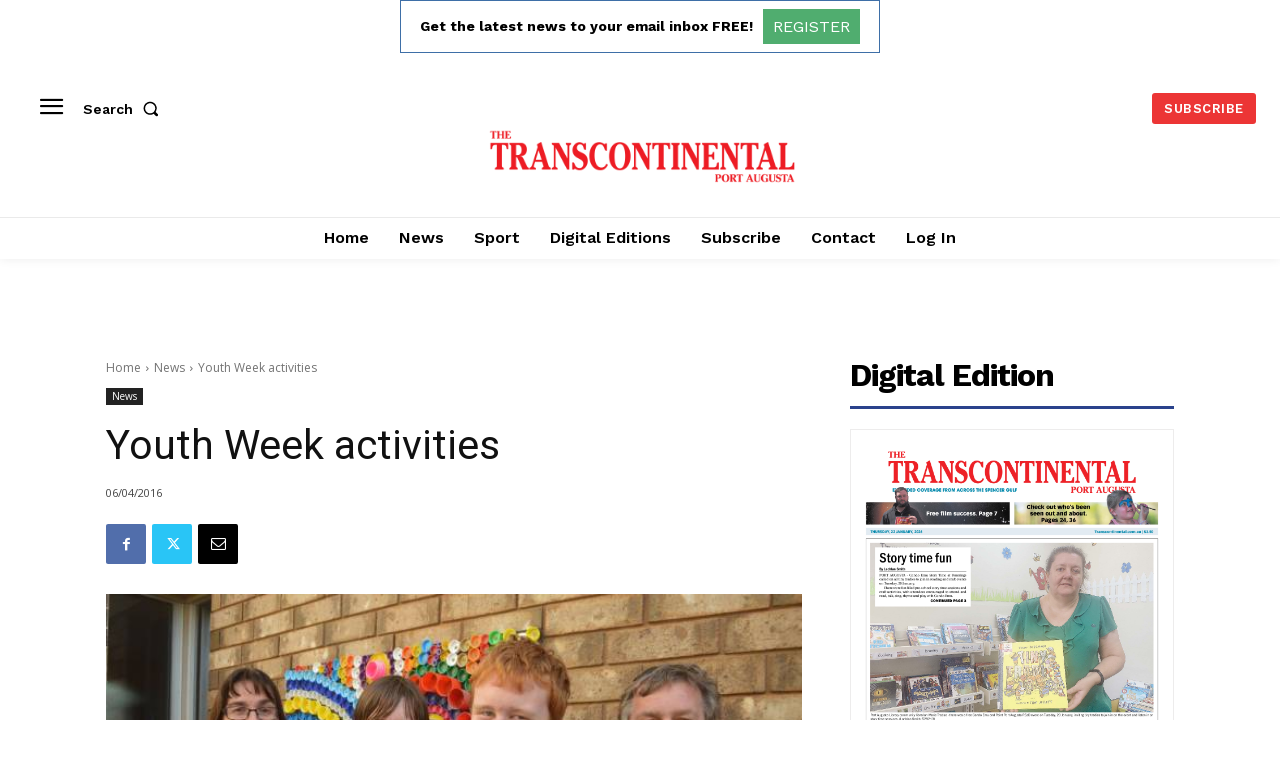

--- FILE ---
content_type: text/html; charset=utf-8
request_url: https://www.google.com/recaptcha/api2/aframe
body_size: 263
content:
<!DOCTYPE HTML><html><head><meta http-equiv="content-type" content="text/html; charset=UTF-8"></head><body><script nonce="a2fQZVDaPkem0db_Lswmag">/** Anti-fraud and anti-abuse applications only. See google.com/recaptcha */ try{var clients={'sodar':'https://pagead2.googlesyndication.com/pagead/sodar?'};window.addEventListener("message",function(a){try{if(a.source===window.parent){var b=JSON.parse(a.data);var c=clients[b['id']];if(c){var d=document.createElement('img');d.src=c+b['params']+'&rc='+(localStorage.getItem("rc::a")?sessionStorage.getItem("rc::b"):"");window.document.body.appendChild(d);sessionStorage.setItem("rc::e",parseInt(sessionStorage.getItem("rc::e")||0)+1);localStorage.setItem("rc::h",'1769327272378');}}}catch(b){}});window.parent.postMessage("_grecaptcha_ready", "*");}catch(b){}</script></body></html>